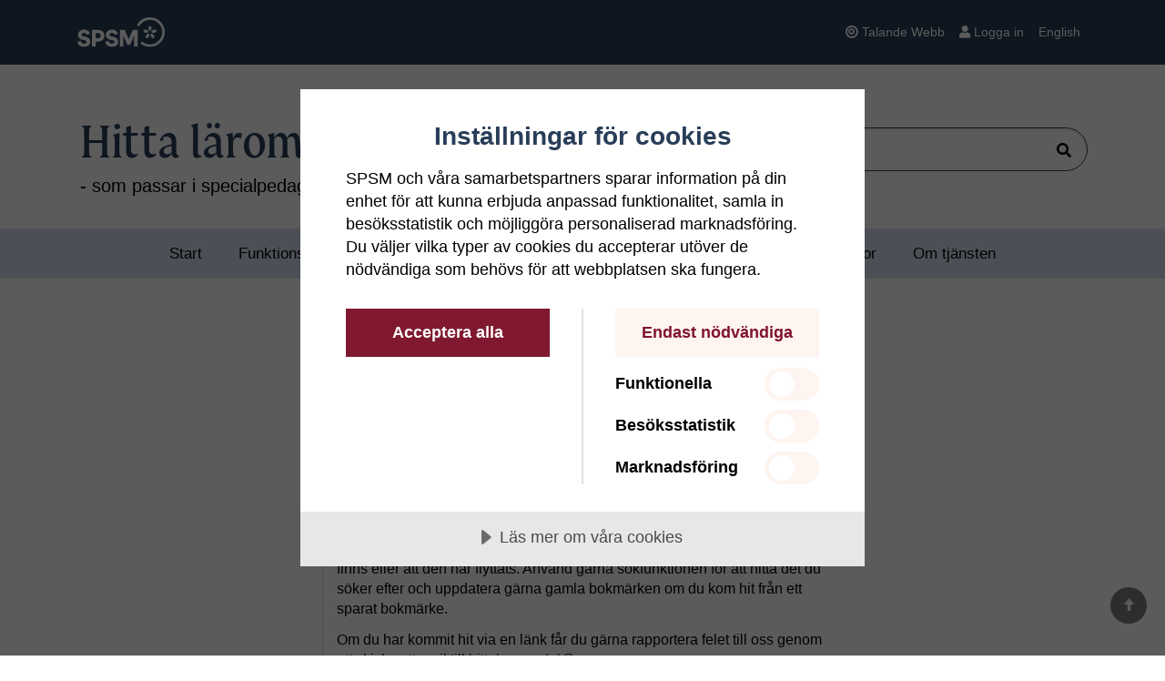

--- FILE ---
content_type: text/html; charset=utf-8
request_url: https://hittalaromedel.spsm.se/blueprint-vocational-kursbok-inkl-elev-cd
body_size: 88842
content:
<!DOCTYPE html>
<html lang="sv-se">
<head>
    <title>404 - sidan kunde inte hittas - Hitta l&#228;romedel</title>

    <style>
        .body {
            font-display: swap !important;
        }
    </style>

    <link href="/static/dist/main.00d84cb6.css" type="text/css" rel="stylesheet" />

    <link rel="apple-touch-icon" href="/static/assets/favicons/apple-touch-icon.png" />
    <link rel="icon" href="/static/assets/favicons/favicon.ico" sizes="any" />
    <link rel="icon" href="/static/assets/favicons/favicon.svg" type="image/svg+xml" />
    <link rel="icon" type="image/png" sizes="32x32" href="/static/assets/favicons/favicon-32x32.png" />
    <link rel="icon" type="image/png" sizes="16x16" href="/static/assets/favicons/favicon-16x16.png" />
    <link rel="manifest" href="/static/assets/favicons/site.webmanifest" />

    <script src="https://cdn.cookietractor.com/cookietractor.js" data-lang="sv-SE" data-id="d4af6506-fc5d-4f7d-af59-22c1534e840a"></script>

    

    <script src="/static/dist/sentry.bundle.js" type="text/javascript"></script>


    


<meta name="viewport" content="width=device-width, initial-scale=1.0">
<meta http-equiv="X-UA-Compatible" content="IE=edge" />
<meta charset="utf-8" />

<meta name="description" content="" />
<meta name="title" content="404 - sidan kunde inte hittas" />

<meta name="twitter:card" content="summary_large_image">
<meta name="twitter:site" content="Hitta l&#228;romedel">
<meta name="twitter:domain" content="hittalaromedel.spsm.se">
<meta name="twitter:title" content="404 - sidan kunde inte hittas - Hitta l&#228;romedel">
<meta name="twitter:description" content="">
<meta name="twitter:image" content="https://hittalaromedel.spsm.se/">

<meta property="og:title" content="404 - sidan kunde inte hittas - Hitta l&#228;romedel" />
<meta property="og:type" content="website" />
<meta property="og:url" content="hittalaromedel.spsm.se" />
<meta property="og:description" content="" />
<meta property="og:site_name" content="Hitta l&#228;romedel" />
<meta property="og:locale" content="sv_SE" />
<meta property="og:image" content="" />

    <meta name="robots" content="noindex">


    <link rel="canonical" href="https://hittalaromedel.spsm.se/404/" />


        <script>
            window.addEventListener('CookieConsent', function (event) {                
                if (event.detail.current.includes('statistical')) {
                    // Siteimprove
                    var script = document.createElement('script');
                    script.src = "https://siteimproveanalytics.com/js/siteanalyze_7866.js";
                    script.type = 'text/javascript';
                    script.async = true;
                    document.getElementsByTagName('head')[0].appendChild(script);
                    // End Siteimprove

                    // Matomo
                    var _paq = window._paq = window._paq || [];                    
                    _paq.push(['trackPageView']);
                    _paq.push(['enableLinkTracking']);
                    (function () {
                        var u = "//piwik.spsm.se/";
                        _paq.push(['setTrackerUrl', u + 'piwik.php']);
                        _paq.push(['setSiteId', '5']);
                        var d = document,
                        g = d.createElement('script'),
                        s = d.getElementsByTagName('script')[0];
                        g.async = true;
                        g.src = u + 'piwik.js';
                        s.parentNode.insertBefore(g, s);
                    })();
                    // End Matomo
                }
            });
        </script>

    

    

    <script src="/static/dist/polyfills.bundle.js" type="text/javascript"></script>

    

</head>
<body class="sub InfoPage">
    

    
    <div class="modal fade modal-fullscreen modal-menu hidden-print" tabindex="-1" role="dialog" aria-labelledby="modal-menu-label" aria-hidden="true">
        <div class="modal-dialog">
            <div class="modal-content">
                <div class="modal-header modal-menu--header">
                    <h1 id="modal-menu-label" class="h2 modal-title mt-0">Meny</h1>
                    <button type="button" class="close" data-dismiss="modal" aria-label="Stäng meny"><span aria-hidden="true">&times;</span></button>
                </div>
                <div id="modal-menu" class="modal-body">
                </div>
            </div>
        </div>
    </div>

    

    


    <header class="header--version-2 header--theme-blue">
        <a class="skip-main" href="#MainContent">Hoppa till innehåll</a>
        

        <div class="topbar-wrapper">
    <div class="topbar navbar navbar-default hidden-print topbar--stacked">
        <div class="container">
            <div class="navbar-header">
                <a class="navbar-brand navbar-brand--stacked" href="http://www.spsm.se/">
                    <img src="/static/img/SPSM.svg" alt="Specialpedagogiska skolmyndigheten" />
                </a>

                <button type="button" class="navbar-toggle navbar-toggle--stacked visible-js collapsed" data-toggle="modal" data-target=".modal-menu">
                    <span aria-hidden="true" class="glyphicon glyphicon-menu-hamburger navbar-toggle__icon--stacked"></span><span class="menu-hamburger__title">Meny</span>
                </button>

                
            </div>
            <div id="topbar" class="mobile-nav collapse navbar-collapse">
                <nav aria-label="Servicemeny">
                    <ul id="topbar-nav" class="topnav nav navbar-nav navbar-right">
                        <li>
                            <a id="bapluslogo" class="logo" title="Aktivera Talande Webb" onclick="toggleBar();" href="#">
                                <span class="fa fa-bullseye mr-1"></span>Talande Webb
                            </a>
                        </li>


                            <li>
                                <a href="/Logga-in/" class="EPi-Commerce-loginButton">
                                    <span class="fas fa-user mr-1"></span>Logga in
                                </a>
                            </li>

                            <li>
<a href="/t/english/" lang="en">English</a>                            </li>
                    </ul>
                </nav>
            </div>
        </div>
    </div>
</div>
        

        <div class="c-menu--pushdown js-menu-pushdown"></div>

            
            

        <div class="searchbar navbar navbar-default hidden-print">


            <div class="container">
                <div class="navbar-header">
                    <a class="navbar-brand" href="/">
                        <div class="brand-title">Hitta läromedel</div>
                        <span class="brand-slogan" >
                            - som passar i specialpedagogiska sammanhang
                        </span>
                    </a>
                </div>
                    <div class="search-easy-box navbar-form navbar-right">
                        <div id="searchBoxApp" class="form-group"></div>
                    </div>
            </div>
        </div>

        
<div id="navbar-container" class="navbar-container d-none d-md-block hidden-print">
    <nav class="mainnav navbar navbar-default" aria-label="Huvudnavigering">
        <div id="navbar-main" class="navbar-collapse clearfix">
            <ul id="navbar-nav" class="nav navbar-nav">
                <li class="headitem has-children"
                    >
                    <a href="/" aria-expanded="false" aria-hidden="false" aria-haspopup="false">Start</a>
                </li>
                        <li class="headitem has-children"
                            
                            aria-expanded="false" aria-hidden="false" aria-haspopup="true">
                            <a class="" href="/funktionsnedsattning-och-laromedel/">Funktionsneds&#228;ttning och l&#228;romedel</a>

                                <button data-page-id="16802"
                                        class="toggle-children btn btn-link nav-toggle pull-right d-md-none collapsed"
                                        type="button"
                                        data-toggle="collapse"
                                        data-target="#menu16802"
                                        aria-expanded="false"
                                        aria-controls="menu16802">
                                    <span class="glyphicon glyphicon-plus"></span>
                                    <span class="sr-only">Visa/dölj undersidor till Funktionsneds&#228;ttning och l&#228;romedel</span>
                                </button>
                                <ul id="menu16802" class="nav nav-stacked nav-tree collapse"
                                    aria-expanded="false"
                                    aria-haspopup="true">
                                        <li class=""
        >
        <a class="" href="/funktionsnedsattning-och-laromedel/adhd/">Adhd och l&#228;romedel</a>

    </li>
    <li class=""
        >
        <a class="" href="/funktionsnedsattning-och-laromedel/autism/">Autism och l&#228;romedel</a>

    </li>
    <li class=""
        >
        <a class="" href="/funktionsnedsattning-och-laromedel/horselnedsattning/">D&#246;v eller nedsatt h&#246;rsel och l&#228;romedel</a>

    </li>
    <li class=""
        >
        <a class="" href="/funktionsnedsattning-och-laromedel/las-och-skrivsvarigheter-dyslexi/">L&#228;s- och skrivsv&#229;righeter/dyslexi och l&#228;romedel</a>

    </li>
    <li class=""
        >
        <a class="" href="/funktionsnedsattning-och-laromedel/matematiksvarigheter/">Matematiksv&#229;righeter och l&#228;romedel</a>

    </li>
    <li class=""
        >
        <a class="" href="/funktionsnedsattning-och-laromedel/rorelsenedsattning/">R&#246;relseneds&#228;ttning och l&#228;romedel</a>

    </li>
    <li class=""
        >
        <a class="" href="/funktionsnedsattning-och-laromedel/sprakstorning/">Spr&#229;kst&#246;rning och l&#228;romedel</a>

    </li>
    <li class=""
        >
        <a class="" href="/funktionsnedsattning-och-laromedel/synnedsattning/">Synneds&#228;ttning eller blindhet och l&#228;romedel</a>

    </li>
    <li class=""
        >
        <a class="" href="/funktionsnedsattning-och-laromedel/syn-och-horselnedsattning/">Syn- och h&#246;rselneds&#228;ttning eller d&#246;vblindhet och l&#228;romedel</a>

    </li>
    <li class=""
        >
        <a class="" href="/funktionsnedsattning-och-laromedel/intellektuell-funktionsnedsattning/">Intellektuell funktionsneds&#228;ttning och l&#228;romedel</a>

    </li>

                                </ul>
                        </li>
                        <li class="headitem has-children"
                            
                            aria-expanded="false" aria-hidden="false" aria-haspopup="true">
                            <a class="" href="/vad-gor-laromedel-tillgangliga/">Vad g&#246;r l&#228;romedel tillg&#228;ngliga?</a>

                                <button data-page-id="366"
                                        class="toggle-children btn btn-link nav-toggle pull-right d-md-none collapsed"
                                        type="button"
                                        data-toggle="collapse"
                                        data-target="#menu366"
                                        aria-expanded="false"
                                        aria-controls="menu366">
                                    <span class="glyphicon glyphicon-plus"></span>
                                    <span class="sr-only">Visa/dölj undersidor till Vad g&#246;r l&#228;romedel tillg&#228;ngliga?</span>
                                </button>
                                <ul id="menu366" class="nav nav-stacked nav-tree collapse"
                                    aria-expanded="false"
                                    aria-haspopup="true">
                                        <li class=""
        >
        <a class="" href="/vad-gor-laromedel-tillgangliga/akk/">Alternativ och kompletterande kommunikation (AKK)</a>

    </li>
    <li class=""
        >
        <a class="" href="/vad-gor-laromedel-tillgangliga/alternativ-bildpresentation/">Alternativ bildpresentation</a>

    </li>
    <li class=""
        >
        <a class="" href="/vad-gor-laromedel-tillgangliga/alternativa-styrsatt/">Alternativa styrs&#228;tt</a>

    </li>
    <li class=""
        >
        <a class="" href="/vad-gor-laromedel-tillgangliga/individuella-installningar/">Individuella inst&#228;llningar</a>

    </li>
    <li class=""
        >
        <a class="" href="/vad-gor-laromedel-tillgangliga/inspelad-text/">Inspelad text</a>

    </li>
    <li class=""
        >
        <a class="" href="/vad-gor-laromedel-tillgangliga/langsam-progression/">L&#229;ngsam progression</a>

    </li>
    <li class="has-children"
        >
        <a class="" href="/vad-gor-laromedel-tillgangliga/lattlast/">L&#228;ttl&#228;st</a>
            <button data-page-id="mobil4591" class="toggle-children btn btn-link nav-toggle pull-right collapsed visible-js"
                    type="button"
                    data-toggle="collapse"
                    data-target="#mobil4591"
                    aria-expanded="false"
                    aria-hidden="false"
                    aria-haspopup="true"
                    aria-controls="mobil4591">
                <span class="glyphicon glyphicon-plus"></span>
                <span class="sr-only">Visa/dölj undersidor till L&#228;ttl&#228;st</span>
            </button>

            <ul class="collapse " id="mobil4591"
                aria-expanded="false"
                aria-haspopup="true">
                    <li class=""
        >
        <a class="" href="/vad-gor-laromedel-tillgangliga/lattlast/vad-gor-en-text-lattlast/">Vad g&#246;r en text l&#228;ttl&#228;st?</a>

    </li>

            </ul>
    </li>
    <li class=""
        >
        <a class="" href="/vad-gor-laromedel-tillgangliga/sensorisk/">Sensorisk</a>

    </li>
    <li class=""
        >
        <a class="" href="/vad-gor-laromedel-tillgangliga/teckensprak/">Teckenspr&#229;k</a>

    </li>
    <li class=""
        >
        <a class="" href="/vad-gor-laromedel-tillgangliga/textad-film/">Textad film</a>

    </li>
    <li class=""
        >
        <a class="" href="/vad-gor-laromedel-tillgangliga/tryckt-punktskrift/">Tryckt punktskrift</a>

    </li>
    <li class=""
        >
        <a class="" href="/vad-gor-laromedel-tillgangliga/tydlig-layout/">Tydlig layout</a>

    </li>
    <li class=""
        >
        <a class="" href="/vad-gor-laromedel-tillgangliga/atkomlig-text/">&#197;tkomlig text</a>

    </li>
    <li class=""
        >
        <a class="" href="/vad-gor-laromedel-tillgangliga/tillgangliggjorda-versioner/">Tillg&#228;ngliggjorda versioner</a>

    </li>

                                </ul>
                        </li>
                        <li class="headitem has-children"
                            
                            aria-expanded="false" aria-hidden="false" aria-haspopup="true">
                            <a class="" href="/inspiration/">Inspirationssidor</a>

                                <button data-page-id="8312"
                                        class="toggle-children btn btn-link nav-toggle pull-right d-md-none collapsed"
                                        type="button"
                                        data-toggle="collapse"
                                        data-target="#menu8312"
                                        aria-expanded="false"
                                        aria-controls="menu8312">
                                    <span class="glyphicon glyphicon-plus"></span>
                                    <span class="sr-only">Visa/dölj undersidor till Inspirationssidor</span>
                                </button>
                                <ul id="menu8312" class="nav nav-stacked nav-tree collapse"
                                    aria-expanded="false"
                                    aria-haspopup="true">
                                        <li class="has-children"
        >
        <a class="" href="/inspiration/alternativ-och-kompletterande-kommunikation-akk/">Alternativ och kompletterande kommunikation (AKK)</a>
            <button data-page-id="mobil19106" class="toggle-children btn btn-link nav-toggle pull-right collapsed visible-js"
                    type="button"
                    data-toggle="collapse"
                    data-target="#mobil19106"
                    aria-expanded="false"
                    aria-hidden="false"
                    aria-haspopup="true"
                    aria-controls="mobil19106">
                <span class="glyphicon glyphicon-plus"></span>
                <span class="sr-only">Visa/dölj undersidor till Alternativ och kompletterande kommunikation (AKK)</span>
            </button>

            <ul class="collapse " id="mobil19106"
                aria-expanded="false"
                aria-haspopup="true">
                    <li class=""
        >
        <a class="" href="/inspiration/alternativ-och-kompletterande-kommunikation-akk/bild--och-symbolbaser/">Bild- och symbolbaser</a>

    </li>
    <li class=""
        >
        <a class="" href="/inspiration/alternativ-och-kompletterande-kommunikation-akk/bliss/">Bliss</a>

    </li>
    <li class=""
        >
        <a class="" href="/inspiration/alternativ-och-kompletterande-kommunikation-akk/tecken-som-alternativ-och-kompletterande-kommunikation-takk/">Tecken som alternativ och kompletterande kommunikation (TAKK) </a>

    </li>

            </ul>
    </li>
    <li class="has-children"
        >
        <a class="" href="/inspiration/assisterande-teknik/">Assisterande teknik</a>
            <button data-page-id="mobil18708" class="toggle-children btn btn-link nav-toggle pull-right collapsed visible-js"
                    type="button"
                    data-toggle="collapse"
                    data-target="#mobil18708"
                    aria-expanded="false"
                    aria-hidden="false"
                    aria-haspopup="true"
                    aria-controls="mobil18708">
                <span class="glyphicon glyphicon-plus"></span>
                <span class="sr-only">Visa/dölj undersidor till Assisterande teknik</span>
            </button>

            <ul class="collapse " id="mobil18708"
                aria-expanded="false"
                aria-haspopup="true">
                    <li class=""
        >
        <a class="" href="/inspiration/assisterande-teknik/las--och-skrivverktyg/">L&#228;s- och skrivverktyg</a>

    </li>
    <li class=""
        >
        <a class="" href="/inspiration/assisterande-teknik/matematik/">Matematik</a>

    </li>
    <li class=""
        >
        <a class="" href="/inspiration/assisterande-teknik/sprak/">Spr&#229;k</a>

    </li>

            </ul>
    </li>
    <li class="has-children"
        >
        <a class="" href="/inspiration/att-lasa-och-skriva-f-3/">Att l&#228;sa och skriva F-3</a>
            <button data-page-id="mobil16700" class="toggle-children btn btn-link nav-toggle pull-right collapsed visible-js"
                    type="button"
                    data-toggle="collapse"
                    data-target="#mobil16700"
                    aria-expanded="false"
                    aria-hidden="false"
                    aria-haspopup="true"
                    aria-controls="mobil16700">
                <span class="glyphicon glyphicon-plus"></span>
                <span class="sr-only">Visa/dölj undersidor till Att l&#228;sa och skriva F-3</span>
            </button>

            <ul class="collapse " id="mobil16700"
                aria-expanded="false"
                aria-haspopup="true">
                    <li class=""
        >
        <a class="" href="/inspiration/att-lasa-och-skriva-f-3/inspiration---fonologisk-medvetenhet/">Fonologisk medvetenhet</a>

    </li>
    <li class=""
        >
        <a class="" href="/inspiration/att-lasa-och-skriva-f-3/inspiration---alfabetisk-avkodning/">Alfabetisk avkodning</a>

    </li>
    <li class=""
        >
        <a class="" href="/inspiration/att-lasa-och-skriva-f-3/inspiration---automatiserad-avkodning-och-lasflyt/">Automatiserad avkodning och l&#228;sflyt</a>

    </li>
    <li class=""
        >
        <a class="" href="/inspiration/att-lasa-och-skriva-f-3/inspiration---las-och-skrivstrategier/">L&#228;s- och skrivstrategier</a>

    </li>
    <li class=""
        >
        <a class="" href="/inspiration/att-lasa-och-skriva-f-3/inspiration-kartlaggning/">Kartl&#228;ggning</a>

    </li>
    <li class=""
        >
        <a class="" href="/inspiration/att-lasa-och-skriva-f-3/inspiration----digitala-resurser/">Digitala resurser</a>

    </li>
    <li class=""
        >
        <a class="" href="/inspiration/att-lasa-och-skriva-f-3/bedomningsstod-fran-skolverket-och-specialpedagogiska-skolmyndigheten/">Bed&#246;mningsst&#246;d fr&#229;n Skolverket och Specialpedagogiska skolmyndigheten</a>

    </li>

            </ul>
    </li>
    <li class=""
        >
        <a class="" href="/inspiration/bild/">Bild</a>

    </li>
    <li class=""
        >
        <a class="" href="/inspiration/biologi/">Biologi</a>

    </li>
    <li class="has-children"
        >
        <a class="" href="/inspiration/engelska/">Engelska</a>
            <button data-page-id="mobil18977" class="toggle-children btn btn-link nav-toggle pull-right collapsed visible-js"
                    type="button"
                    data-toggle="collapse"
                    data-target="#mobil18977"
                    aria-expanded="false"
                    aria-hidden="false"
                    aria-haspopup="true"
                    aria-controls="mobil18977">
                <span class="glyphicon glyphicon-plus"></span>
                <span class="sr-only">Visa/dölj undersidor till Engelska</span>
            </button>

            <ul class="collapse " id="mobil18977"
                aria-expanded="false"
                aria-haspopup="true">
                    <li class=""
        >
        <a class="" href="/inspiration/engelska/grammatik/">Engelsk grammatik </a>

    </li>
    <li class=""
        >
        <a class="" href="/inspiration/engelska/engelsk-horforstaelse/">Engelsk h&#246;rf&#246;rst&#229;else </a>

    </li>
    <li class=""
        >
        <a class="" href="/inspiration/engelska/engelska-larverktyg-for-specifika-malgrupper/">Engelska l&#228;rverktyg f&#246;r specifika m&#229;lgrupper</a>

    </li>
    <li class=""
        >
        <a class="" href="/inspiration/engelska/kommunikation/">Engelsk muntlig kommunikation </a>

    </li>
    <li class=""
        >
        <a class="" href="/inspiration/engelska/engelska-skrivovningar/">Engelska skriv&#246;vningar</a>

    </li>
    <li class=""
        >
        <a class="" href="/inspiration/engelska/lasforstaelse/">L&#228;sf&#246;rst&#229;else i engelska</a>

    </li>
    <li class=""
        >
        <a class="" href="/inspiration/engelska/ord-och-fraser/">Ord och fraser p&#229; engelska</a>

    </li>

            </ul>
    </li>
    <li class=""
        >
        <a class="" href="/inspiration/fysik-och-kemi/">Fysik och kemi</a>

    </li>
    <li class=""
        >
        <a class="" href="/inspiration/inspiration--hem-och-konsumentkunskap-i-anpassade-gymnasieskolan/">Hem- och konsumentkunskap</a>

    </li>
    <li class=""
        >
        <a class="" href="/inspiration/idrott-och-halsa/">Idrott och h&#228;lsa</a>

    </li>
    <li class=""
        >
        <a class="" href="/inspiration/historia2/">Historia</a>

    </li>
    <li class=""
        >
        <a class="" href="/inspiration/hallbarhet/">H&#229;llbarhet</a>

    </li>
    <li class=""
        >
        <a class="" href="/inspiration/kallkritik/">K&#228;llkritik och k&#228;lltillit</a>

    </li>
    <li class="has-children"
        >
        <a class="" href="/inspiration/litteratur/">Litteratur</a>
            <button data-page-id="mobil10439" class="toggle-children btn btn-link nav-toggle pull-right collapsed visible-js"
                    type="button"
                    data-toggle="collapse"
                    data-target="#mobil10439"
                    aria-expanded="false"
                    aria-hidden="false"
                    aria-haspopup="true"
                    aria-controls="mobil10439">
                <span class="glyphicon glyphicon-plus"></span>
                <span class="sr-only">Visa/dölj undersidor till Litteratur</span>
            </button>

            <ul class="collapse " id="mobil10439"
                aria-expanded="false"
                aria-haspopup="true">
                    <li class=""
        >
        <a class="" href="/inspiration/litteratur/barnochungdomarsberattelser/">Barns och ungdomars ber&#228;ttelser</a>

    </li>
    <li class=""
        >
        <a class="" href="/inspiration/litteratur/bocker-i-olika-format/">Litteratur i olika format</a>

    </li>
    <li class=""
        >
        <a class="" href="/inspiration/litteratur/vuxnas-berattelser/">Vuxnas ber&#228;ttelser</a>

    </li>

            </ul>
    </li>
    <li class=""
        >
        <a class="" href="/inspiration/lasframjande/">L&#228;sfr&#228;mjande</a>

    </li>
    <li class="has-children"
        >
        <a class="" href="/inspiration/lastraningsmaterial/">L&#228;str&#228;ningsmaterial &#229;rskurs 4 - vuxenutbildning</a>
            <button data-page-id="mobil18755" class="toggle-children btn btn-link nav-toggle pull-right collapsed visible-js"
                    type="button"
                    data-toggle="collapse"
                    data-target="#mobil18755"
                    aria-expanded="false"
                    aria-hidden="false"
                    aria-haspopup="true"
                    aria-controls="mobil18755">
                <span class="glyphicon glyphicon-plus"></span>
                <span class="sr-only">Visa/dölj undersidor till L&#228;str&#228;ningsmaterial &#229;rskurs 4 - vuxenutbildning</span>
            </button>

            <ul class="collapse " id="mobil18755"
                aria-expanded="false"
                aria-haspopup="true">
                    <li class=""
        >
        <a class="" href="/inspiration/lastraningsmaterial/lastraning-gymnasie---vuxenutbildning/">L&#228;str&#228;ning gymnasiet - vuxenutbildningen</a>

    </li>
    <li class=""
        >
        <a class="" href="/inspiration/lastraningsmaterial/lastraning-arskurs-4-9/">L&#228;str&#228;ning &#229;rskurs 4-9</a>

    </li>
    <li class=""
        >
        <a class="" href="/inspiration/lastraningsmaterial/spel-for-lastraning/">Spel f&#246;r l&#228;str&#228;ning </a>

    </li>

            </ul>
    </li>
    <li class="has-children"
        >
        <a class="" href="/inspiration/punktskrift-och-taktilt-material/">Punktskrift och taktilt material</a>
            <button data-page-id="mobil18952" class="toggle-children btn btn-link nav-toggle pull-right collapsed visible-js"
                    type="button"
                    data-toggle="collapse"
                    data-target="#mobil18952"
                    aria-expanded="false"
                    aria-hidden="false"
                    aria-haspopup="true"
                    aria-controls="mobil18952">
                <span class="glyphicon glyphicon-plus"></span>
                <span class="sr-only">Visa/dölj undersidor till Punktskrift och taktilt material</span>
            </button>

            <ul class="collapse " id="mobil18952"
                aria-expanded="false"
                aria-haspopup="true">
                    <li class=""
        >
        <a class="" href="/inspiration/punktskrift-och-taktilt-material/fran-pekbok-till-forberedande-punkt/">Fr&#229;n pekbok till f&#246;rberedande punkt</a>

    </li>
    <li class=""
        >
        <a class="" href="/inspiration/punktskrift-och-taktilt-material/matematik-for-elever-som-laser-punktskrift/">Matematik f&#246;r elever som l&#228;ser punktskrift</a>

    </li>
    <li class=""
        >
        <a class="" href="/inspiration/punktskrift-och-taktilt-material/svenska-med-punktskrift/">Svenska med punktskrift</a>

    </li>
    <li class=""
        >
        <a class="" href="/inspiration/punktskrift-och-taktilt-material/taktila-bilder/">Taktila bilder</a>

    </li>

            </ul>
    </li>
    <li class=""
        >
        <a class="" href="/inspiration/samhallskunskap/">Samh&#228;llskunskap</a>

    </li>
    <li class=""
        >
        <a class="" href="/inspiration/slojd/">Sl&#246;jd</a>

    </li>
    <li class="has-children"
        >
        <a class="" href="/inspiration/tydliggorande-pedagogik/">Tydligg&#246;rande pedagogik</a>
            <button data-page-id="mobil18869" class="toggle-children btn btn-link nav-toggle pull-right collapsed visible-js"
                    type="button"
                    data-toggle="collapse"
                    data-target="#mobil18869"
                    aria-expanded="false"
                    aria-hidden="false"
                    aria-haspopup="true"
                    aria-controls="mobil18869">
                <span class="glyphicon glyphicon-plus"></span>
                <span class="sr-only">Visa/dölj undersidor till Tydligg&#246;rande pedagogik</span>
            </button>

            <ul class="collapse " id="mobil18869"
                aria-expanded="false"
                aria-haspopup="true">
                    <li class=""
        >
        <a class="" href="/inspiration/tydliggorande-pedagogik/struktur-strategi-och-innehall/">Struktur, strategi och inneh&#229;ll</a>

    </li>
    <li class=""
        >
        <a class="" href="/inspiration/tydliggorande-pedagogik/visuellt-stod-vid-samtal/">Visuellt st&#246;d vid samtal</a>

    </li>

            </ul>
    </li>
    <li class="has-children"
        >
        <a class="" href="/inspiration/teckensprak/">Teckenspr&#229;k</a>
            <button data-page-id="mobil18932" class="toggle-children btn btn-link nav-toggle pull-right collapsed visible-js"
                    type="button"
                    data-toggle="collapse"
                    data-target="#mobil18932"
                    aria-expanded="false"
                    aria-hidden="false"
                    aria-haspopup="true"
                    aria-controls="mobil18932">
                <span class="glyphicon glyphicon-plus"></span>
                <span class="sr-only">Visa/dölj undersidor till Teckenspr&#229;k</span>
            </button>

            <ul class="collapse " id="mobil18932"
                aria-expanded="false"
                aria-haspopup="true">
                    <li class=""
        >
        <a class="" href="/inspiration/teckensprak/svenskt-teckensprak/">Svenskt teckenspr&#229;k</a>

    </li>
    <li class=""
        >
        <a class="" href="/inspiration/teckensprak/larverktyg-pa-teckensprak/">L&#228;rverktyg p&#229; teckenspr&#229;k</a>

    </li>

            </ul>
    </li>
    <li class="has-children"
        >
        <a class="" href="/inspiration/fritidshem/">Fritidshem</a>
            <button data-page-id="mobil12268" class="toggle-children btn btn-link nav-toggle pull-right collapsed visible-js"
                    type="button"
                    data-toggle="collapse"
                    data-target="#mobil12268"
                    aria-expanded="false"
                    aria-hidden="false"
                    aria-haspopup="true"
                    aria-controls="mobil12268">
                <span class="glyphicon glyphicon-plus"></span>
                <span class="sr-only">Visa/dölj undersidor till Fritidshem</span>
            </button>

            <ul class="collapse " id="mobil12268"
                aria-expanded="false"
                aria-haspopup="true">
                    <li class=""
        >
        <a class="" href="/inspiration/fritidshem/inspiration-for-fritidshemmet-lekar-fysiska-aktiviteter/">Lekar, fysiska aktiviteter och utevistelse</a>

    </li>
    <li class=""
        >
        <a class="" href="/inspiration/fritidshem/natur-och-samhalle/">Natur och samh&#228;lle </a>

    </li>
    <li class=""
        >
        <a class="" href="/inspiration/fritidshem/skapande-och-estetiska-uttrycksformer/">Skapande och estetiska uttrycksformer</a>

    </li>
    <li class=""
        >
        <a class="" href="/inspiration/fritidshem/sprak-och-kommunikation/">Spr&#229;k och kommunikation</a>

    </li>

            </ul>
    </li>
    <li class="has-children"
        >
        <a class="" href="/inspiration/forskolan/">F&#246;rskolan</a>
            <button data-page-id="mobil5251" class="toggle-children btn btn-link nav-toggle pull-right collapsed visible-js"
                    type="button"
                    data-toggle="collapse"
                    data-target="#mobil5251"
                    aria-expanded="false"
                    aria-hidden="false"
                    aria-haspopup="true"
                    aria-controls="mobil5251">
                <span class="glyphicon glyphicon-plus"></span>
                <span class="sr-only">Visa/dölj undersidor till F&#246;rskolan</span>
            </button>

            <ul class="collapse " id="mobil5251"
                aria-expanded="false"
                aria-haspopup="true">
                    <li class=""
        >
        <a class="" href="/inspiration/forskolan/bild/">Bild </a>

    </li>
    <li class=""
        >
        <a class="" href="/inspiration/forskolan/demokrati/">Demokrati, v&#228;rdegrund och socialt samspel</a>

    </li>
    <li class=""
        >
        <a class="" href="/inspiration/forskolan/hoglasning-och-berattande/">H&#246;gl&#228;sning och ber&#228;ttande</a>

    </li>
    <li class=""
        >
        <a class="" href="/inspiration/forskolan/teknik-bygga-och-konstruera-i-forskolan/">Teknik, bygga och konstruera</a>

    </li>
    <li class=""
        >
        <a class="" href="/inspiration/forskolan/lek-och-samspel/">Lek och samspel</a>

    </li>
    <li class=""
        >
        <a class="" href="/inspiration/forskolan/matematik/">Matematik</a>

    </li>
    <li class=""
        >
        <a class="" href="/inspiration/forskolan/miljo-natur-och-samhalle/">Milj&#246;, natur och samh&#228;lle</a>

    </li>
    <li class=""
        >
        <a class="" href="/inspiration/forskolan/motorik-och-rorelse-i-forskolan/">Motorik och r&#246;relse</a>

    </li>
    <li class=""
        >
        <a class="" href="/inspiration/forskolan/spraklig-medvetenhet/">Spr&#229;klig medvetenhet</a>

    </li>
    <li class=""
        >
        <a class="" href="/inspiration/forskolan/sprakstimulerande-material/">Spr&#229;kstimulerande material </a>

    </li>
    <li class=""
        >
        <a class="" href="/inspiration/forskolan/sang-musik-och-rytmik-i-forskolan/">S&#229;ng, musik och rytmik</a>

    </li>
    <li class=""
        >
        <a class="" href="/inspiration/forskolan/tecken-som-stod-i-forskolan/">Tecken som st&#246;d i f&#246;rskolan</a>

    </li>

            </ul>
    </li>
    <li class="has-children"
        >
        <a class="" href="/inspiration/anpassade-grundskolan-amnesomraden/">Anpassade grundskolan &#228;mnesomr&#229;den</a>
            <button data-page-id="mobil5247" class="toggle-children btn btn-link nav-toggle pull-right collapsed visible-js"
                    type="button"
                    data-toggle="collapse"
                    data-target="#mobil5247"
                    aria-expanded="false"
                    aria-hidden="false"
                    aria-haspopup="true"
                    aria-controls="mobil5247">
                <span class="glyphicon glyphicon-plus"></span>
                <span class="sr-only">Visa/dölj undersidor till Anpassade grundskolan &#228;mnesomr&#229;den</span>
            </button>

            <ul class="collapse " id="mobil5247"
                aria-expanded="false"
                aria-haspopup="true">
                    <li class=""
        >
        <a class="" href="/inspiration/anpassade-grundskolan-amnesomraden/estetisk-verksamhet/">Estetisk verksamhet</a>

    </li>
    <li class=""
        >
        <a class="" href="/inspiration/anpassade-grundskolan-amnesomraden/alternativ-och-kompletterande-kommunikation-akk/">Alternativ och kompletterande kommunikation (AKK) </a>

    </li>
    <li class=""
        >
        <a class="" href="/inspiration/anpassade-grundskolan-amnesomraden/kommunikation/">Kommunikation</a>

    </li>
    <li class=""
        >
        <a class="" href="/inspiration/anpassade-grundskolan-amnesomraden/motorik/">Motorik</a>

    </li>
    <li class=""
        >
        <a class="" href="/inspiration/anpassade-grundskolan-amnesomraden/vardagsaktiviteter/">Vardagsaktiviteter</a>

    </li>
    <li class=""
        >
        <a class="" href="/inspiration/anpassade-grundskolan-amnesomraden/verklighetsuppfattning/">Verklighetsuppfattning</a>

    </li>

            </ul>
    </li>
    <li class="has-children"
        >
        <a class="" href="/inspiration/sok-vidare/">S&#246;k vidare</a>
            <button data-page-id="mobil19149" class="toggle-children btn btn-link nav-toggle pull-right collapsed visible-js"
                    type="button"
                    data-toggle="collapse"
                    data-target="#mobil19149"
                    aria-expanded="false"
                    aria-hidden="false"
                    aria-haspopup="true"
                    aria-controls="mobil19149">
                <span class="glyphicon glyphicon-plus"></span>
                <span class="sr-only">Visa/dölj undersidor till S&#246;k vidare</span>
            </button>

            <ul class="collapse " id="mobil19149"
                aria-expanded="false"
                aria-haspopup="true">
                    <li class=""
        >
        <a class="" href="/inspiration/sok-vidare/appar/">Appar</a>

    </li>

            </ul>
    </li>

                                </ul>
                        </li>
                        <li class="headitem has-children"
                            
                            aria-expanded="false" aria-hidden="false" aria-haspopup="true">
                            <a class="" href="/om-tjansten/">Om tj&#228;nsten</a>

                                <button data-page-id="293"
                                        class="toggle-children btn btn-link nav-toggle pull-right d-md-none collapsed"
                                        type="button"
                                        data-toggle="collapse"
                                        data-target="#menu293"
                                        aria-expanded="false"
                                        aria-controls="menu293">
                                    <span class="glyphicon glyphicon-plus"></span>
                                    <span class="sr-only">Visa/dölj undersidor till Om tj&#228;nsten</span>
                                </button>
                                <ul id="menu293" class="nav nav-stacked nav-tree collapse"
                                    aria-expanded="false"
                                    aria-haspopup="true">
                                        <li class=""
        >
        <a class="" href="/om-tjansten/kontakta-oss/">Kontakta oss</a>

    </li>
    <li class=""
        >
        <a class="" href="/om-tjansten/vad-kravs-for-att-ett-laromedel-ska-finnas-i-hitta-laromedel/">Vad kr&#228;vs f&#246;r att ett l&#228;romedel ska finnas i Hitta l&#228;romedel?</a>

    </li>
    <li class=""
        >
        <a class="" href="/Logga-in/">Skapa konto</a>

    </li>
    <li class=""
        >
        <a class="" href="/om-tjansten/specialpedagogiskt-stod-kring-laromedel/">Specialpedagogiskt st&#246;d kring l&#228;romedel</a>

    </li>
    <li class=""
        >
        <a class="" href="/om-tjansten/tillganglighetsredogorelse/">Tillg&#228;nglighetsredog&#246;relse</a>

    </li>
    <li class="has-children"
        >
        <a class="" href="/om-tjansten/sokhjalp/">S&#246;k i tj&#228;nsten</a>
            <button data-page-id="mobil216" class="toggle-children btn btn-link nav-toggle pull-right collapsed visible-js"
                    type="button"
                    data-toggle="collapse"
                    data-target="#mobil216"
                    aria-expanded="false"
                    aria-hidden="false"
                    aria-haspopup="true"
                    aria-controls="mobil216">
                <span class="glyphicon glyphicon-plus"></span>
                <span class="sr-only">Visa/dölj undersidor till S&#246;k i tj&#228;nsten</span>
            </button>

            <ul class="collapse " id="mobil216"
                aria-expanded="false"
                aria-haspopup="true">
                    <li class=""
        >
        <a class="" href="/om-tjansten/sokhjalp/forklaring-av-sokalternativ/">Beskrivning av s&#246;kkategorierna</a>

    </li>

            </ul>
    </li>

                                </ul>
                        </li>

            </ul>
        </div>
    </nav>
</div>

        <noscript style="text-align: center;">
            <div style="font-style: italic; color: red; font-size: larger; margin-top: 30px;">
                OBS! Din webbläsares JavaScript-funktion är inaktiverad
            </div>
        </noscript>


    </header>


    <div class="containerx">
        <div id="MainContent" tabindex="-1"></div>
        

    <div class="container">
        <div class="row">
            <div id="sidebar" class="col-sm-4 col-md-3 d-none d-md-block hidden-print" aria-label="Sekundär navigering">
    <ul id="nav-tree" class="nav nav-stacked nav-tree"
        aria-expanded="true"
        aria-hidden="false"
        aria-haspopup="true">
    </ul>
</div>




            <div id="main" class="col-sm-8 col-md-9" role="main">
                
<nav class="breadcrumbs--wrapper" aria-label="Breadcrumbs">
    <ol class="breadcrumb breadcrumb--red d-none d-md-flex d-print-none">
                <li class=""
                    >
                    <a href="/">
                        Start
                    </a>
                </li>
                <li class="active"
                    aria-selected=true>
                    <a href="/404/">
                        404 - sidan kunde inte hittas
                    </a>
                </li>
    </ol>
</nav>


                <div class="row">
                    <section class="main-part info-page col-sm-12  col-lg-8">

                            <h1 >404 - sidan kunde inte hittas</h1>



<p>Vi kan tyv&auml;rr inte hitta den sida du letade efter. Det kan bero p&aring; att sidan inte finns eller att den har flyttats. Anv&auml;nd g&auml;rna s&ouml;kfunktionen f&ouml;r att hitta det du s&ouml;ker efter och uppdatera g&auml;rna gamla bokm&auml;rken om du kom hit fr&aring;n ett sparat bokm&auml;rke.&nbsp;</p>
<p>Om du har kommit hit via en l&auml;nk f&aring;r du g&auml;rna rapportera felet till oss genom att skicka ett mejl till&nbsp;<a href="mailto:hittalaromedel@spsm.se?subject=Kontakta%20oss">hittalaromedel@spsm.se</a>.&nbsp;</p>
<p><a title="Startsida" href="/">Till startsidan.</a></p>
                        <div class="mt-3">Senast ändrad: 2025-05-20</div>
                    </section>
                </div>
            </div>
        </div>
    </div>

    </div>

    

    <footer class="footer hidden-print">
        

<div class="container extended-footer">
	<div class="row">
		<div class="col-md-3 col-sm-6">
			<div class="card card-dark">
				<div class="card-heading">
					<h2 class="card-title" >
						Om Hitta l&#228;romedel
					</h2>
					<button class="btn btn-link btn-toggle pull-right visible-js d-md-none" 
							type="button" 
							data-toggle="collapse" 
							data-target="#pagelist1" 
							aria-expanded="false" 
							aria-haspopup="true"
							aria-controls="pagelist1">
						<span class="glyphicon glyphicon-plus"></span>
						<span class="sr-only">
							Visa sidor om Om Hitta l&#228;romedel
						</span>
					</button>
				</div>

					<ul class="list-group collapse collapse-js" id="pagelist1" aria-expanded="false" aria-haspopup="true">
			<li class="list-group-item">
				<a href="/om-tjansten/tillganglighetsredogorelse/"
				   >Tillg&#228;nglighetsredog&#246;relse</a>
			</li>
			<li class="list-group-item">
				<a href="/f/personuppgifter/"
				   >Hantering av personuppgifter</a>
			</li>
			<li class="list-group-item">
				<a href="/om-tjansten/sokhjalp/"
				   >S&#246;khj&#228;lp</a>
			</li>
			<li class="list-group-item">
				<a href="https://www.spsm.se/om-oss/om-webbplatsen/kakor-cookies/"
				    target=_blank>Kakor</a>
			</li>
	</ul>

			</div>
		</div>

		<div class="col-md-3 col-sm-6">
			<div class="card card-dark">
				<div class="card-heading">
					<h2 class="card-title" >
						Om SPSM:s webbplatser
					</h2>
					<button class="btn btn-link btn-toggle pull-right visible-js d-md-none"
							type="button"
							data-toggle="collapse"
							data-target="#pagelist2"
							aria-expanded="false"
							aria-haspopup="true"
							aria-controls="pagelist2">
						<span class="glyphicon glyphicon-plus"></span>
						<span class="sr-only">
							Visa sidor om Om SPSM:s webbplatser
						</span>
					</button>
				</div>

					<ul class="list-group collapse collapse-js" id="pagelist2" aria-expanded="false" aria-haspopup="true">
			<li class="list-group-item">
				<a href="https://www.spsm.se/"
				    target=_blank>Specialpedagogiska skolmyndighetens webbplats.</a>
			</li>
			<li class="list-group-item">
				<a href="http://www.spsm.se/webbutiken" title="Webbutiken"
				    target=_blank>Webbutiken</a>
			</li>
			<li class="list-group-item">
				<a href="http://www4.spsm.se/fortbildning/"
				    target=_blank>Fortbildning</a>
			</li>
	</ul>

			</div>
		</div>

		<div class="col-md-3 col-sm-6">
			<div class="card card-dark">
				<div class="card-heading">
					<h2 class="card-title" >
						Om SPSM
					</h2>
					<button class="btn btn-link btn-toggle pull-right visible-js d-md-none"
							type="button"
							data-toggle="collapse"
							data-target="#pagelist3"
							aria-expanded="false"
							aria-haspopup="true"
							aria-controls="pagelist3">
						<span class="glyphicon glyphicon-plus"></span>
						<span class="sr-only">
							Visa sidor om Om SPSM
						</span>
					</button>
				</div>

					<ul class="list-group collapse collapse-js" id="pagelist3" aria-expanded="false" aria-haspopup="true">
			<li class="list-group-item">
				<a href="https://www.spsm.se/om-oss/organisation/"
				    target=_blank>Organisation</a>
			</li>
			<li class="list-group-item">
				<a href="https://www.spsm.se/om-oss/folj-oss/nyhetsbrev/"
				    target=_blank>Nyhetsbrev</a>
			</li>
			<li class="list-group-item">
				<a href="https://www.spsm.se/om-oss/uppdrag/samverkan/"
				    target=_blank>Samverkan</a>
			</li>
			<li class="list-group-item">
				<a href="https://www.spsm.se/kompetensutveckling/inspiration/tidningen-lika-varde/"
				    target=_blank>Tidningen Lika v&#228;rde</a>
			</li>
	</ul>

			</div>
		</div>

		<div class="col-sm-6 col-md-3">
			<div class="card card-dark">
				<div class="card-heading">
					<h2 class="card-title" >
						Kontakta Hitta l&#228;romedel
					</h2>
				</div>
				<p>E-post: <a href="mailto:hittalaromedel@spsm.se">hittalaromedel@spsm.se</a><br />Telefon: 010 473 50 00<br />Postadress:<br />Box 1100<br />871 29 H&auml;rn&ouml;sand</p>
			</div>
		</div>
	</div>
</div>

<hr />

<div class="container base-footer">
	<div class="row">
		<div class="col-sm-12 col-md-3">
			<div class="card card-dark">
				<div class="card-heading">
					<h2 class="card-title">Följ spsm</h2>
				</div>
				<ul class="card-social">
					<li>
						<a href="https://www.facebook.com/SPSMsverige" class="follow-spsm ignore-external">
							<span class="fa-stack">
								<span class="fab fa fa-facebook"></span>
								<span class="sr-only">
									SPSM p&#229; Facebook
								</span>
							</span>
						</a>
					</li>
					<li>
						<a href="https://www.spsm.se/om-oss/press/nyheter/nyheter-rss/" class="follow-spsm ignore-external">
							<span class="fa-stack">
								<span class="fa fa-rss"></span>
								<span class="sr-only">
									RSS
								</span>
							</span>
						</a>
					</li>
				</ul>
			</div>
		</div>

		<div class="col-sm-12 col-md-6">
			<div class="card card-dark">
				<div class="card-heading">
					<h2 class="card-title" >
						Kontakta SPSM
					</h2>
				</div>
				<div class="row">
					<div class="col-sm-6">
						<p>Telefon: 010 473 50 00<br />Postadress:<br />Box 1100<br />871 29 H&auml;rn&ouml;sand</p>
					</div>
					<div class="col-sm-6">
						<p>E-post: <a href="mailto:spsm@spsm.se">spsm@spsm.se</a></p>
					</div>
				</div>
			</div>
		</div>
		<div class="col-sm-12 col-md-3">
			<div class="card card-dark">
				<img src="/static/img/SPSM_white.svg" alt="Specialpedagogiska skolmyndigheten" class="footer_logo" />
			</div>
		</div>
	</div>
</div>
    </footer>

    <button id="back-top" data-cid="backtotop" class="btn backtotop-btn d-print-none visible" aria-hidden="true">
        <span class="back-top-arrow glyphicon glyphicon-arrow-up"></span>
        <span class="d-none">Tillbaka till toppen</span>
    </button>



    

<script type="text/javascript">
	window.initialState = {"contentTypeName":"InfoPage","pageTitle":null,"isInEditMode":false,"searchHeader":{"filtersShouldBeExpanded":true,"filtersAreExpanded":false,"searchHeading":"Sök bland 7216 tillgängliga läromedel och anpassningar","filterHeading":"Använd kategorier för att filtrera din sökning","selectedFilters":[],"filters":[{"name":"SchoolType","facetGroupReadMoreLink":"/","facetGroupReadMoreLinkText":"/","facetGroupReadMoreShouldBeVisible":false,"missing":58,"terms":[{"term":"Anpassad grundskola åk 1-3 ämnen","filterCode":"Anpassad grundskola åk 1-3 ämnen","count":451,"helpText":""},{"term":"Anpassad grundskola åk 1-3 ämnesområden","filterCode":"Anpassad grundskola åk 1-3 ämnesområden","count":141,"helpText":""},{"term":"Anpassad grundskola åk 1-6 ämnen","filterCode":"Anpassad grundskola åk 1-6 ämnen","count":1,"helpText":""},{"term":"Anpassad grundskola åk 1-9 ämnesområden","filterCode":"Anpassad grundskola åk 1-9 ämnesområden","count":0,"helpText":""},{"term":"Anpassad grundskola åk 4-6 ämnen","filterCode":"Anpassad grundskola åk 4-6 ämnen","count":579,"helpText":""},{"term":"Anpassad grundskola åk 4-6 ämnesområden","filterCode":"Anpassad grundskola åk 4-6 ämnesområden","count":248,"helpText":""},{"term":"Anpassad grundskola åk 7-9 ämnen","filterCode":"Anpassad grundskola åk 7-9 ämnen","count":485,"helpText":""},{"term":"Anpassad grundskola åk 7-9 ämnesområden","filterCode":"Anpassad grundskola åk 7-9 ämnesområden","count":223,"helpText":""},{"term":"Anpassad gymnasieskola individuella program","filterCode":"Anpassad gymnasieskola individuella program","count":225,"helpText":""},{"term":"Anpassad gymnasieskola nationellt program","filterCode":"Anpassad gymnasieskola nationellt program","count":396,"helpText":""},{"term":"Fritidshem","filterCode":"Fritidshem","count":2,"helpText":""},{"term":"Förskola","filterCode":"Förskola","count":85,"helpText":""},{"term":"Förskoleklass","filterCode":"Förskoleklass","count":609,"helpText":""},{"term":"Grundskola åk 1-3","filterCode":"Grundskola åk 1-3","count":1847,"helpText":""},{"term":"Grundskola åk 4-6","filterCode":"Grundskola åk 4-6","count":1869,"helpText":""},{"term":"Grundskola åk 7-9","filterCode":"Grundskola åk 7-9","count":1353,"helpText":""},{"term":"Gymnasieskola","filterCode":"Gymnasieskola","count":2511,"helpText":""},{"term":"Komvux i svenska för invandrare","filterCode":"Komvux i svenska för invandrare","count":270,"helpText":""},{"term":"Komvux på grundläggande nivå","filterCode":"Komvux på grundläggande nivå","count":335,"helpText":""},{"term":"Komvux på gymnasial nivå","filterCode":"Komvux på gymnasial nivå","count":2073,"helpText":""},{"term":"Komvux som anpassad utbildning på grundläggande nivå","filterCode":"Komvux som anpassad utbildning på grundläggande nivå","count":310,"helpText":""},{"term":"Komvux som anpassad utbildning på gymnasial nivå","filterCode":"Komvux som anpassad utbildning på gymnasial nivå","count":253,"helpText":""},{"term":"Specialskola åk 1-4","filterCode":"Specialskola åk 1-4","count":22,"helpText":""},{"term":"Specialskola åk 5-7","filterCode":"Specialskola åk 5-7","count":27,"helpText":""},{"term":"Specialskola åk 8-10","filterCode":"Specialskola åk 8-10","count":21,"helpText":""},{"term":"Universitet och högskola","filterCode":"Universitet och högskola","count":0,"helpText":""}]},{"name":"SubjectMultipleHitta","facetGroupReadMoreLink":"/","facetGroupReadMoreLinkText":"/","facetGroupReadMoreShouldBeVisible":false,"missing":111,"terms":[{"term":"Administration","filterCode":"Administration","count":8,"helpText":""},{"term":"Affärskommunikation","filterCode":"Affärskommunikation","count":6,"helpText":""},{"term":"Aktiviteter och värdskap","filterCode":"Aktiviteter och värdskap","count":2,"helpText":""},{"term":"Anläggning","filterCode":"Anläggning","count":5,"helpText":""},{"term":"Automationsteknik","filterCode":"Automationsteknik","count":3,"helpText":""},{"term":"Barnet i förskolan","filterCode":"Barnet i förskolan","count":2,"helpText":""},{"term":"Betong","filterCode":"Betong","count":0,"helpText":""},{"term":"Bild","filterCode":"Bild","count":37,"helpText":""},{"term":"Biologi","filterCode":"Biologi","count":224,"helpText":""},{"term":"Biologi - naturbruk","filterCode":"Biologi - naturbruk","count":2,"helpText":""},{"term":"Bygg och anläggning","filterCode":"Bygg och anläggning","count":41,"helpText":""},{"term":"Byggproduktionsledning","filterCode":"Byggproduktionsledning","count":0,"helpText":""},{"term":"Cad","filterCode":"Cad","count":1,"helpText":""},{"term":"Dator- och kommunikationsteknik","filterCode":"Dator- och kommunikationsteknik","count":10,"helpText":""},{"term":"Design","filterCode":"Design","count":2,"helpText":""},{"term":"Dryckeskunskap","filterCode":"Dryckeskunskap","count":3,"helpText":""},{"term":"Elektronik","filterCode":"Elektronik","count":17,"helpText":""},{"term":"Ellära","filterCode":"Ellära","count":10,"helpText":""},{"term":"Energiteknik","filterCode":"Energiteknik","count":8,"helpText":""},{"term":"Engelska","filterCode":"Engelska","count":675,"helpText":""},{"term":"Engelska för döva och hörselskadade","filterCode":"Engelska för döva och hörselskadade","count":2,"helpText":""},{"term":"Entreprenörskap","filterCode":"Entreprenörskap","count":28,"helpText":""},{"term":"Estetisk verksamhet","filterCode":"Estetisk verksamhet","count":2,"helpText":""},{"term":"Fastighetsservice","filterCode":"Fastighetsservice","count":7,"helpText":""},{"term":"Fastighetsskötsel","filterCode":"Fastighetsskötsel","count":2,"helpText":""},{"term":"Filosofi","filterCode":"Filosofi","count":13,"helpText":""},{"term":"Fordons- och transportbranschen","filterCode":"Fordons- och transportbranschen","count":14,"helpText":""},{"term":"Fordonsteknik","filterCode":"Fordonsteknik","count":13,"helpText":""},{"term":"Fordonsvård","filterCode":"Fordonsvård","count":3,"helpText":""},{"term":"Franska","filterCode":"Franska","count":88,"helpText":""},{"term":"Fritids- och friskvårdsaktiviteter","filterCode":"Fritids- och friskvårdsaktiviteter","count":2,"helpText":""},{"term":"Fritids- och friskvårdsverksamheter","filterCode":"Fritids- och friskvårdsverksamheter","count":3,"helpText":""},{"term":"Fritids- och idrottskunskap","filterCode":"Fritids- och idrottskunskap","count":4,"helpText":""},{"term":"Funktionsförmåga och funktionsnedsättning","filterCode":"Funktionsförmåga och funktionsnedsättning","count":2,"helpText":""},{"term":"Fysik","filterCode":"Fysik","count":140,"helpText":""},{"term":"Företagsekonomi","filterCode":"Företagsekonomi","count":132,"helpText":""},{"term":"Försäljning och kundservice","filterCode":"Försäljning och kundservice","count":35,"helpText":""},{"term":"Geografi","filterCode":"Geografi","count":190,"helpText":""},{"term":"Gerontologi och geriatrik","filterCode":"Gerontologi och geriatrik","count":17,"helpText":""},{"term":"Godshantering","filterCode":"Godshantering","count":4,"helpText":""},{"term":"Golvläggning","filterCode":"Golvläggning","count":2,"helpText":""},{"term":"Handel","filterCode":"Handel","count":38,"helpText":""},{"term":"Hantverk","filterCode":"Hantverk","count":7,"helpText":""},{"term":"Hem- och konsumentkunskap","filterCode":"Hem- och konsumentkunskap","count":29,"helpText":""},{"term":"Historia","filterCode":"Historia","count":226,"helpText":""},{"term":"Hotell","filterCode":"Hotell","count":5,"helpText":""},{"term":"Hundkunskap","filterCode":"Hundkunskap","count":2,"helpText":""},{"term":"Husbyggnad","filterCode":"Husbyggnad","count":14,"helpText":""},{"term":"Hygienkunskap","filterCode":"Hygienkunskap","count":3,"helpText":""},{"term":"Hållbart samhälle","filterCode":"Hållbart samhälle","count":4,"helpText":""},{"term":"Hälsa","filterCode":"Hälsa","count":29,"helpText":""},{"term":"Hälso- och sjukvård","filterCode":"Hälso- och sjukvård","count":3,"helpText":""},{"term":"Hälsopedagogik","filterCode":"Hälsopedagogik","count":3,"helpText":""},{"term":"Hälsovård","filterCode":"Hälsovård","count":8,"helpText":""},{"term":"Idrott och hälsa","filterCode":"Idrott och hälsa","count":80,"helpText":""},{"term":"Individ och samhälle","filterCode":"Individ och samhälle","count":56,"helpText":""},{"term":"Information och kommunikation","filterCode":"Information och kommunikation","count":11,"helpText":""},{"term":"Informationsteknisk arkitektur och infrastruktur","filterCode":"Informationsteknisk arkitektur och infrastruktur","count":1,"helpText":""},{"term":"Inköp och logistik","filterCode":"Inköp och logistik","count":7,"helpText":""},{"term":"Installationsteknik","filterCode":"Installationsteknik","count":8,"helpText":""},{"term":"Italienska","filterCode":"Italienska","count":15,"helpText":""},{"term":"Juridik","filterCode":"Juridik","count":43,"helpText":""},{"term":"Kemi","filterCode":"Kemi","count":127,"helpText":""},{"term":"Kinesiska","filterCode":"Kinesiska","count":3,"helpText":""},{"term":"Kommunikation","filterCode":"Kommunikation","count":188,"helpText":""},{"term":"Konst och kultur","filterCode":"Konst och kultur","count":0,"helpText":""},{"term":"Latin - språk och kultur","filterCode":"Latin - språk och kultur","count":6,"helpText":""},{"term":"Ledarskap och organisation","filterCode":"Ledarskap och organisation","count":19,"helpText":""},{"term":"Livsmedels- och näringskunskap","filterCode":"Livsmedels- och näringskunskap","count":17,"helpText":""},{"term":"Massage","filterCode":"Massage","count":2,"helpText":""},{"term":"Mat och dryck i kombination","filterCode":"Mat och dryck i kombination","count":6,"helpText":""},{"term":"Matematik","filterCode":"Matematik","count":1059,"helpText":""},{"term":"Matlagning","filterCode":"Matlagning","count":6,"helpText":""},{"term":"Medieproduktion","filterCode":"Medieproduktion","count":3,"helpText":""},{"term":"Medier, samhälle och kommunikation","filterCode":"Medier, samhälle och kommunikation","count":8,"helpText":""},{"term":"Mekatronik","filterCode":"Mekatronik","count":7,"helpText":""},{"term":"Moderna språk","filterCode":"Moderna språk","count":5,"helpText":""},{"term":"Modersmål","filterCode":"Modersmål","count":2,"helpText":""},{"term":"Motorik","filterCode":"Motorik","count":32,"helpText":""},{"term":"Mur- och putsverk","filterCode":"Mur- och putsverk","count":0,"helpText":""},{"term":"Musik","filterCode":"Musik","count":39,"helpText":""},{"term":"Måleri","filterCode":"Måleri","count":12,"helpText":""},{"term":"Måltids- och branschkunskap","filterCode":"Måltids- och branschkunskap","count":8,"helpText":""},{"term":"Människan","filterCode":"Människan","count":3,"helpText":""},{"term":"Människokroppen","filterCode":"Människokroppen","count":2,"helpText":""},{"term":"Natur och miljö","filterCode":"Natur och miljö","count":13,"helpText":""},{"term":"Naturbruk","filterCode":"Naturbruk","count":7,"helpText":""},{"term":"Naturbruksteknik","filterCode":"Naturbruksteknik","count":1,"helpText":""},{"term":"Naturkunskap","filterCode":"Naturkunskap","count":102,"helpText":""},{"term":"Naturorienterade","filterCode":"Naturorienterade","count":1,"helpText":""},{"term":"Naturorienterande ämnen (NO)","filterCode":"Naturorienterande ämnen (NO)","count":355,"helpText":""},{"term":"Näthandel","filterCode":"Näthandel","count":5,"helpText":""},{"term":"Nätverksteknik","filterCode":"Nätverksteknik","count":1,"helpText":""},{"term":"Omvårdnad","filterCode":"Omvårdnad","count":2,"helpText":""},{"term":"Pedagogik","filterCode":"Pedagogik","count":63,"helpText":""},{"term":"Pedagogik i vård och omsorg","filterCode":"Pedagogik i vård och omsorg","count":13,"helpText":""},{"term":"Pedagogiskt arbete","filterCode":"Pedagogiskt arbete","count":7,"helpText":""},{"term":"Personbilsteknik","filterCode":"Personbilsteknik","count":26,"helpText":""},{"term":"Programmering","filterCode":"Programmering","count":19,"helpText":""},{"term":"Psykiatri","filterCode":"Psykiatri","count":26,"helpText":""},{"term":"Psykologi","filterCode":"Psykologi","count":75,"helpText":""},{"term":"Religionskunskap","filterCode":"Religionskunskap","count":151,"helpText":""},{"term":"Reseproduktion och marknadsföring","filterCode":"Reseproduktion och marknadsföring","count":3,"helpText":""},{"term":"Rörelse och drama elever med utvecklingsstörning","filterCode":"Rörelse och drama elever med utvecklingsstörning","count":1,"helpText":""},{"term":"Samhällskunskap","filterCode":"Samhällskunskap","count":267,"helpText":""},{"term":"Samhällsorienterande ämnen (SO)","filterCode":"Samhällsorienterande ämnen (SO)","count":235,"helpText":""},{"term":"Serveringskunskap","filterCode":"Serveringskunskap","count":6,"helpText":""},{"term":"Service och bemötande","filterCode":"Service och bemötande","count":7,"helpText":""},{"term":"Sjukvård","filterCode":"Sjukvård","count":6,"helpText":""},{"term":"Skogsbruk","filterCode":"Skogsbruk","count":1,"helpText":""},{"term":"Skötsel av utemiljöer","filterCode":"Skötsel av utemiljöer","count":2,"helpText":""},{"term":"Slöjd","filterCode":"Slöjd","count":12,"helpText":""},{"term":"Social omsorg","filterCode":"Social omsorg","count":1,"helpText":""},{"term":"Socialt arbete","filterCode":"Socialt arbete","count":7,"helpText":""},{"term":"Sociologi","filterCode":"Sociologi","count":23,"helpText":""},{"term":"Spanska","filterCode":"Spanska","count":141,"helpText":""},{"term":"Specialpedagogik","filterCode":"Specialpedagogik","count":18,"helpText":""},{"term":"Språk och kommunikation","filterCode":"Språk och kommunikation","count":106,"helpText":""},{"term":"Språk specialisering","filterCode":"Språk specialisering","count":2,"helpText":""},{"term":"Svenska","filterCode":"Svenska","count":1888,"helpText":""},{"term":"Svenska för döva och hörselskadade","filterCode":"Svenska för döva och hörselskadade","count":4,"helpText":""},{"term":"Svenska för invandrare","filterCode":"Svenska för invandrare","count":221,"helpText":""},{"term":"Svenska som andraspråk","filterCode":"Svenska som andraspråk","count":528,"helpText":""},{"term":"Svenskt teckenspråk","filterCode":"Svenskt teckenspråk","count":1,"helpText":""},{"term":"Svenskt teckenspråk för hörande","filterCode":"Svenskt teckenspråk för hörande","count":3,"helpText":""},{"term":"Systemkunskap","filterCode":"Systemkunskap","count":3,"helpText":""},{"term":"Sällskapsdjur","filterCode":"Sällskapsdjur","count":4,"helpText":""},{"term":"Teater","filterCode":"Teater","count":2,"helpText":""},{"term":"Teckenspråk för döva och hörselskadade","filterCode":"Teckenspråk för döva och hörselskadade","count":13,"helpText":""},{"term":"Teckenspråk för hörande","filterCode":"Teckenspråk för hörande","count":7,"helpText":""},{"term":"Teknik","filterCode":"Teknik","count":107,"helpText":""},{"term":"Transportteknik","filterCode":"Transportteknik","count":4,"helpText":""},{"term":"Trä","filterCode":"Trä","count":0,"helpText":""},{"term":"Trädgårdsodling","filterCode":"Trädgårdsodling","count":1,"helpText":""},{"term":"Träningslära","filterCode":"Träningslära","count":1,"helpText":""},{"term":"Turism","filterCode":"Turism","count":11,"helpText":""},{"term":"Tyska","filterCode":"Tyska","count":75,"helpText":""},{"term":"Vardagsaktiviteter","filterCode":"Vardagsaktiviteter","count":92,"helpText":""},{"term":"Verklighetsuppfattning","filterCode":"Verklighetsuppfattning","count":38,"helpText":""},{"term":"VVS - installation","filterCode":"VVS - installation","count":27,"helpText":""},{"term":"VVS och fastighet","filterCode":"VVS och fastighet","count":9,"helpText":""},{"term":"VVS-teknik","filterCode":"VVS-teknik","count":6,"helpText":""},{"term":"Vård och omsorg","filterCode":"Vård och omsorg","count":270,"helpText":""},{"term":"Vård och omsorg specialisering","filterCode":"Vård och omsorg specialisering","count":2,"helpText":""}]},{"name":"AccessibilityPropertiesList","facetGroupReadMoreLink":"/","facetGroupReadMoreLinkText":"/","facetGroupReadMoreShouldBeVisible":false,"missing":922,"terms":[{"term":"Alternativ bildpresentation","filterCode":"Alternativ bildpresentation","count":823,"helpText":"Innehåller bilder och uppgifter som är omarbetade för den som inte ser."},{"term":"Alternativ och kompletterande kommunikation (AKK)","filterCode":"Alternativ och kompletterande kommunikation (AKK)","count":147,"helpText":"Innehåller någon form av symbolstöd eller tecken som stöd för talet."},{"term":"Alternativa styrsätt","filterCode":"Alternativa styrsätt","count":3256,"helpText":"Digitala läromedel som går att styra och navigera i på flera sätt."},{"term":"Individuella inställningar","filterCode":"Individuella inställningar","count":1845,"helpText":"Digitala läromedel som går att göra egna inställningar i."},{"term":"Inspelad text","filterCode":"Inspelad text","count":2882,"helpText":"Texten går att lyssna på."},{"term":"Långsam progression","filterCode":"Långsam progression","count":950,"helpText":"Svårighetsgraden ökar långsamt och/eller det finns ett flertal övningar på varje moment."},{"term":"Lättläst","filterCode":"Lättläst","count":2202,"helpText":"Den skrivna texten eller det talade språket är språkligt anpassat."},{"term":"Sensorisk","filterCode":"Sensorisk","count":12,"helpText":"Utformat så att innehållet kan uppfattas och tolkas via flera av våra sinnen."},{"term":"Teckenspråk","filterCode":"Teckenspråk","count":62,"helpText":"Innehållet är på teckenspråk."},{"term":"Textad film","filterCode":"Textad film","count":136,"helpText":"Det talade språket presenteras med textremsa."},{"term":"Tryckt punktskrift","filterCode":"Tryckt punktskrift","count":215,"helpText":"Läromedel med tryckt punktskrift som uppfattas och tolkas taktilt."},{"term":"Tydlig layout","filterCode":"Tydlig layout","count":2800,"helpText":"Struktur och bilder förstärker textens innehåll."},{"term":"Åtkomlig text","filterCode":"Åtkomlig text","count":1973,"helpText":"Fungerar med alternativa verktyg, såsom talsyntes eller punktskriftsskärm."}]},{"name":"Medium","facetGroupReadMoreLink":"/","facetGroupReadMoreLinkText":"/","facetGroupReadMoreShouldBeVisible":false,"missing":1254,"terms":[{"term":"Appar för Android (installeras)","filterCode":"Appar för Android (installeras)","count":15,"helpText":"Appar för Android pekplatta eller mobiltelefon"},{"term":"Appar för Apple (installeras)","filterCode":"Appar för Apple (installeras)","count":46,"helpText":"Appar för Ipad eller Iphone (pekplatta eller mobiltelefon)"},{"term":"Appar för Windows (installeras)","filterCode":"Appar för Windows (installeras)","count":1,"helpText":"Appar för Windows pekplatta eller mobiltelefon"},{"term":"Dvd/cd-rom","filterCode":"Dvd/cd-rom","count":1583,"helpText":"Läromedel som finns på cd-rom eller dvd"},{"term":"iOS (installeras)","filterCode":"iOS (installeras)","count":5,"helpText":""},{"term":"Laborativa läromedel","filterCode":"Laborativa läromedel","count":41,"helpText":"Laborativa och konkreta läromedel (ej digitala)."},{"term":"Nedladdningsbart","filterCode":"Nedladdningsbart","count":2364,"helpText":""},{"term":"Pc (installeras)","filterCode":"Pc (installeras)","count":2,"helpText":"Läromedel som kan installeras på pc-datorer "},{"term":"Tryckt form","filterCode":"Tryckt form","count":2782,"helpText":""},{"term":"Webbaserade läromedel","filterCode":"Webbaserade läromedel","count":2971,"helpText":"Läromedel som kräver internetuppkoppling"}]}],"facetLetterGroupList":[{"id":"0","letter":"Utvalda ämnen","items":[{"term":"Biologi","filterCode":"Biologi","count":224,"helpText":null},{"term":"Engelska","filterCode":"Engelska","count":675,"helpText":null},{"term":"Fysik","filterCode":"Fysik","count":140,"helpText":null},{"term":"Geografi","filterCode":"Geografi","count":190,"helpText":null},{"term":"Hem- och konsumentkunskap","filterCode":"Hem- och konsumentkunskap","count":29,"helpText":null},{"term":"Historia","filterCode":"Historia","count":226,"helpText":null},{"term":"Kemi","filterCode":"Kemi","count":127,"helpText":null},{"term":"Matematik","filterCode":"Matematik","count":1059,"helpText":null},{"term":"Naturkunskap","filterCode":"Naturkunskap","count":102,"helpText":null},{"term":"Samhällskunskap","filterCode":"Samhällskunskap","count":267,"helpText":null},{"term":"Svenska","filterCode":"Svenska","count":1888,"helpText":null},{"term":"Svenska som andraspråk","filterCode":"Svenska som andraspråk","count":528,"helpText":null}],"groupShouldBeSelectedInitially":true,"letterUri":"Utvalda-ämnen"},{"id":"1","letter":"A","items":[{"term":"Administration","filterCode":"Administration","count":8,"helpText":null},{"term":"Affärskommunikation","filterCode":"Affärskommunikation","count":6,"helpText":null},{"term":"Aktiviteter och värdskap","filterCode":"Aktiviteter och värdskap","count":2,"helpText":null},{"term":"Anläggning","filterCode":"Anläggning","count":5,"helpText":null},{"term":"Automationsteknik","filterCode":"Automationsteknik","count":3,"helpText":null}],"groupShouldBeSelectedInitially":false,"letterUri":"A"},{"id":"2","letter":"B","items":[{"term":"Barnet i förskolan","filterCode":"Barnet i förskolan","count":2,"helpText":null},{"term":"Betong","filterCode":"Betong","count":0,"helpText":null},{"term":"Bild","filterCode":"Bild","count":37,"helpText":null},{"term":"Biologi","filterCode":"Biologi","count":224,"helpText":null},{"term":"Biologi - naturbruk","filterCode":"Biologi - naturbruk","count":2,"helpText":null},{"term":"Bygg och anläggning","filterCode":"Bygg och anläggning","count":41,"helpText":null},{"term":"Byggproduktionsledning","filterCode":"Byggproduktionsledning","count":0,"helpText":null}],"groupShouldBeSelectedInitially":false,"letterUri":"B"},{"id":"3","letter":"C","items":[{"term":"Cad","filterCode":"Cad","count":1,"helpText":null}],"groupShouldBeSelectedInitially":false,"letterUri":"C"},{"id":"4","letter":"D","items":[{"term":"Dator- och kommunikationsteknik","filterCode":"Dator- och kommunikationsteknik","count":10,"helpText":null},{"term":"Design","filterCode":"Design","count":2,"helpText":null},{"term":"Dryckeskunskap","filterCode":"Dryckeskunskap","count":3,"helpText":null}],"groupShouldBeSelectedInitially":false,"letterUri":"D"},{"id":"5","letter":"E","items":[{"term":"Elektronik","filterCode":"Elektronik","count":17,"helpText":null},{"term":"Ellära","filterCode":"Ellära","count":10,"helpText":null},{"term":"Energiteknik","filterCode":"Energiteknik","count":8,"helpText":null},{"term":"Engelska","filterCode":"Engelska","count":675,"helpText":null},{"term":"Engelska för döva och hörselskadade","filterCode":"Engelska för döva och hörselskadade","count":2,"helpText":null},{"term":"Entreprenörskap","filterCode":"Entreprenörskap","count":28,"helpText":null},{"term":"Estetisk verksamhet","filterCode":"Estetisk verksamhet","count":2,"helpText":null}],"groupShouldBeSelectedInitially":false,"letterUri":"E"},{"id":"6","letter":"F","items":[{"term":"Fastighetsservice","filterCode":"Fastighetsservice","count":7,"helpText":null},{"term":"Fastighetsskötsel","filterCode":"Fastighetsskötsel","count":2,"helpText":null},{"term":"Filosofi","filterCode":"Filosofi","count":13,"helpText":null},{"term":"Fordons- och transportbranschen","filterCode":"Fordons- och transportbranschen","count":14,"helpText":null},{"term":"Fordonsteknik","filterCode":"Fordonsteknik","count":13,"helpText":null},{"term":"Fordonsvård","filterCode":"Fordonsvård","count":3,"helpText":null},{"term":"Franska","filterCode":"Franska","count":88,"helpText":null},{"term":"Fritids- och friskvårdsaktiviteter","filterCode":"Fritids- och friskvårdsaktiviteter","count":2,"helpText":null},{"term":"Fritids- och friskvårdsverksamheter","filterCode":"Fritids- och friskvårdsverksamheter","count":3,"helpText":null},{"term":"Fritids- och idrottskunskap","filterCode":"Fritids- och idrottskunskap","count":4,"helpText":null},{"term":"Funktionsförmåga och funktionsnedsättning","filterCode":"Funktionsförmåga och funktionsnedsättning","count":2,"helpText":null},{"term":"Fysik","filterCode":"Fysik","count":140,"helpText":null},{"term":"Företagsekonomi","filterCode":"Företagsekonomi","count":132,"helpText":null},{"term":"Försäljning och kundservice","filterCode":"Försäljning och kundservice","count":35,"helpText":null}],"groupShouldBeSelectedInitially":false,"letterUri":"F"},{"id":"7","letter":"G","items":[{"term":"Geografi","filterCode":"Geografi","count":190,"helpText":null},{"term":"Gerontologi och geriatrik","filterCode":"Gerontologi och geriatrik","count":17,"helpText":null},{"term":"Godshantering","filterCode":"Godshantering","count":4,"helpText":null},{"term":"Golvläggning","filterCode":"Golvläggning","count":2,"helpText":null}],"groupShouldBeSelectedInitially":false,"letterUri":"G"},{"id":"8","letter":"H","items":[{"term":"Handel","filterCode":"Handel","count":38,"helpText":null},{"term":"Hantverk","filterCode":"Hantverk","count":7,"helpText":null},{"term":"Hem- och konsumentkunskap","filterCode":"Hem- och konsumentkunskap","count":29,"helpText":null},{"term":"Historia","filterCode":"Historia","count":226,"helpText":null},{"term":"Hotell","filterCode":"Hotell","count":5,"helpText":null},{"term":"Hundkunskap","filterCode":"Hundkunskap","count":2,"helpText":null},{"term":"Husbyggnad","filterCode":"Husbyggnad","count":14,"helpText":null},{"term":"Hygienkunskap","filterCode":"Hygienkunskap","count":3,"helpText":null},{"term":"Hållbart samhälle","filterCode":"Hållbart samhälle","count":4,"helpText":null},{"term":"Hälsa","filterCode":"Hälsa","count":29,"helpText":null},{"term":"Hälso- och sjukvård","filterCode":"Hälso- och sjukvård","count":3,"helpText":null},{"term":"Hälsopedagogik","filterCode":"Hälsopedagogik","count":3,"helpText":null},{"term":"Hälsovård","filterCode":"Hälsovård","count":8,"helpText":null}],"groupShouldBeSelectedInitially":false,"letterUri":"H"},{"id":"9","letter":"I","items":[{"term":"Idrott och hälsa","filterCode":"Idrott och hälsa","count":80,"helpText":null},{"term":"Individ och samhälle","filterCode":"Individ och samhälle","count":56,"helpText":null},{"term":"Information och kommunikation","filterCode":"Information och kommunikation","count":11,"helpText":null},{"term":"Informationsteknisk arkitektur och infrastruktur","filterCode":"Informationsteknisk arkitektur och infrastruktur","count":1,"helpText":null},{"term":"Inköp och logistik","filterCode":"Inköp och logistik","count":7,"helpText":null},{"term":"Installationsteknik","filterCode":"Installationsteknik","count":8,"helpText":null},{"term":"Italienska","filterCode":"Italienska","count":15,"helpText":null}],"groupShouldBeSelectedInitially":false,"letterUri":"I"},{"id":"10","letter":"J","items":[{"term":"Juridik","filterCode":"Juridik","count":43,"helpText":null}],"groupShouldBeSelectedInitially":false,"letterUri":"J"},{"id":"11","letter":"K","items":[{"term":"Kemi","filterCode":"Kemi","count":127,"helpText":null},{"term":"Kinesiska","filterCode":"Kinesiska","count":3,"helpText":null},{"term":"Kommunikation","filterCode":"Kommunikation","count":188,"helpText":null},{"term":"Konst och kultur","filterCode":"Konst och kultur","count":0,"helpText":null}],"groupShouldBeSelectedInitially":false,"letterUri":"K"},{"id":"12","letter":"L","items":[{"term":"Latin - språk och kultur","filterCode":"Latin - språk och kultur","count":6,"helpText":null},{"term":"Ledarskap och organisation","filterCode":"Ledarskap och organisation","count":19,"helpText":null},{"term":"Livsmedels- och näringskunskap","filterCode":"Livsmedels- och näringskunskap","count":17,"helpText":null}],"groupShouldBeSelectedInitially":false,"letterUri":"L"},{"id":"13","letter":"M","items":[{"term":"Massage","filterCode":"Massage","count":2,"helpText":null},{"term":"Mat och dryck i kombination","filterCode":"Mat och dryck i kombination","count":6,"helpText":null},{"term":"Matematik","filterCode":"Matematik","count":1059,"helpText":null},{"term":"Matlagning","filterCode":"Matlagning","count":6,"helpText":null},{"term":"Medieproduktion","filterCode":"Medieproduktion","count":3,"helpText":null},{"term":"Medier, samhälle och kommunikation","filterCode":"Medier, samhälle och kommunikation","count":8,"helpText":null},{"term":"Mekatronik","filterCode":"Mekatronik","count":7,"helpText":null},{"term":"Moderna språk","filterCode":"Moderna språk","count":5,"helpText":null},{"term":"Modersmål","filterCode":"Modersmål","count":2,"helpText":null},{"term":"Motorik","filterCode":"Motorik","count":32,"helpText":null},{"term":"Mur- och putsverk","filterCode":"Mur- och putsverk","count":0,"helpText":null},{"term":"Musik","filterCode":"Musik","count":39,"helpText":null},{"term":"Måleri","filterCode":"Måleri","count":12,"helpText":null},{"term":"Måltids- och branschkunskap","filterCode":"Måltids- och branschkunskap","count":8,"helpText":null},{"term":"Människan","filterCode":"Människan","count":3,"helpText":null},{"term":"Människokroppen","filterCode":"Människokroppen","count":2,"helpText":null}],"groupShouldBeSelectedInitially":false,"letterUri":"M"},{"id":"14","letter":"N","items":[{"term":"Natur och miljö","filterCode":"Natur och miljö","count":13,"helpText":null},{"term":"Naturbruk","filterCode":"Naturbruk","count":7,"helpText":null},{"term":"Naturbruksteknik","filterCode":"Naturbruksteknik","count":1,"helpText":null},{"term":"Naturkunskap","filterCode":"Naturkunskap","count":102,"helpText":null},{"term":"Naturorienterade","filterCode":"","count":1,"helpText":null},{"term":"Naturorienterande ämnen (NO)","filterCode":"Naturorienterande ämnen (NO)","count":355,"helpText":null},{"term":"Näthandel","filterCode":"Näthandel","count":5,"helpText":null},{"term":"Nätverksteknik","filterCode":"Nätverksteknik","count":1,"helpText":null}],"groupShouldBeSelectedInitially":false,"letterUri":"N"},{"id":"15","letter":"O","items":[{"term":"Omvårdnad","filterCode":"Omvårdnad","count":2,"helpText":null}],"groupShouldBeSelectedInitially":false,"letterUri":"O"},{"id":"16","letter":"P","items":[{"term":"Pedagogik","filterCode":"Pedagogik","count":63,"helpText":null},{"term":"Pedagogik i vård och omsorg","filterCode":"Pedagogik i vård och omsorg","count":13,"helpText":null},{"term":"Pedagogiskt arbete","filterCode":"Pedagogiskt arbete","count":7,"helpText":null},{"term":"Personbilsteknik","filterCode":"Personbilsteknik","count":26,"helpText":null},{"term":"Programmering","filterCode":"Programmering","count":19,"helpText":null},{"term":"Psykiatri","filterCode":"Psykiatri","count":26,"helpText":null},{"term":"Psykologi","filterCode":"Psykologi","count":75,"helpText":null}],"groupShouldBeSelectedInitially":false,"letterUri":"P"},{"id":"17","letter":"Q","items":[],"groupShouldBeSelectedInitially":false,"letterUri":"Q"},{"id":"18","letter":"R","items":[{"term":"Religionskunskap","filterCode":"Religionskunskap","count":151,"helpText":null},{"term":"Reseproduktion och marknadsföring","filterCode":"Reseproduktion och marknadsföring","count":3,"helpText":null},{"term":"Rörelse och drama elever med utvecklingsstörning","filterCode":"Rörelse och drama elever med utvecklingsstörning","count":1,"helpText":null}],"groupShouldBeSelectedInitially":false,"letterUri":"R"},{"id":"19","letter":"S","items":[{"term":"Samhällskunskap","filterCode":"Samhällskunskap","count":267,"helpText":null},{"term":"Samhällsorienterande ämnen (SO)","filterCode":"Samhällsorienterande ämnen (SO)","count":235,"helpText":null},{"term":"Serveringskunskap","filterCode":"Serveringskunskap","count":6,"helpText":null},{"term":"Service och bemötande","filterCode":"Service och bemötande","count":7,"helpText":null},{"term":"Sjukvård","filterCode":"Sjukvård","count":6,"helpText":null},{"term":"Skogsbruk","filterCode":"Skogsbruk","count":1,"helpText":null},{"term":"Skötsel av utemiljöer","filterCode":"Skötsel av utemiljöer","count":2,"helpText":null},{"term":"Slöjd","filterCode":"Slöjd","count":12,"helpText":null},{"term":"Social omsorg","filterCode":"Social omsorg","count":1,"helpText":null},{"term":"Socialt arbete","filterCode":"Socialt arbete","count":7,"helpText":null},{"term":"Sociologi","filterCode":"Sociologi","count":23,"helpText":null},{"term":"Spanska","filterCode":"Spanska","count":141,"helpText":null},{"term":"Specialpedagogik","filterCode":"Specialpedagogik","count":18,"helpText":null},{"term":"Språk och kommunikation","filterCode":"Språk och kommunikation","count":106,"helpText":null},{"term":"Språk specialisering","filterCode":"Språk specialisering","count":2,"helpText":null},{"term":"Svenska","filterCode":"Svenska","count":1888,"helpText":null},{"term":"Svenska för döva och hörselskadade","filterCode":"Svenska för döva och hörselskadade","count":4,"helpText":null},{"term":"Svenska för invandrare","filterCode":"Svenska för invandrare","count":221,"helpText":null},{"term":"Svenska som andraspråk","filterCode":"Svenska som andraspråk","count":528,"helpText":null},{"term":"Svenskt teckenspråk","filterCode":"Svenskt teckenspråk","count":1,"helpText":null},{"term":"Svenskt teckenspråk för hörande","filterCode":"Svenskt teckenspråk för hörande","count":3,"helpText":null},{"term":"Systemkunskap","filterCode":"Systemkunskap","count":3,"helpText":null},{"term":"Sällskapsdjur","filterCode":"Sällskapsdjur","count":4,"helpText":null}],"groupShouldBeSelectedInitially":false,"letterUri":"S"},{"id":"20","letter":"T","items":[{"term":"Teater","filterCode":"Teater","count":2,"helpText":null},{"term":"Teckenspråk för döva och hörselskadade","filterCode":"Teckenspråk för döva och hörselskadade","count":13,"helpText":null},{"term":"Teckenspråk för hörande","filterCode":"Teckenspråk för hörande","count":7,"helpText":null},{"term":"Teknik","filterCode":"Teknik","count":107,"helpText":null},{"term":"Transportteknik","filterCode":"Transportteknik","count":4,"helpText":null},{"term":"Trä","filterCode":"Trä","count":0,"helpText":null},{"term":"Trädgårdsodling","filterCode":"Trädgårdsodling","count":1,"helpText":null},{"term":"Träningslära","filterCode":"Träningslära","count":1,"helpText":null},{"term":"Turism","filterCode":"Turism","count":11,"helpText":null},{"term":"Tyska","filterCode":"Tyska","count":75,"helpText":null}],"groupShouldBeSelectedInitially":false,"letterUri":"T"},{"id":"21","letter":"U","items":[],"groupShouldBeSelectedInitially":false,"letterUri":"U"},{"id":"22","letter":"V","items":[{"term":"Vardagsaktiviteter","filterCode":"Vardagsaktiviteter","count":92,"helpText":null},{"term":"Verklighetsuppfattning","filterCode":"Verklighetsuppfattning","count":38,"helpText":null},{"term":"VVS - installation","filterCode":"VVS - installation","count":27,"helpText":null},{"term":"VVS och fastighet","filterCode":"VVS och fastighet","count":9,"helpText":null},{"term":"VVS-teknik","filterCode":"VVS-teknik","count":6,"helpText":null},{"term":"Vård och omsorg","filterCode":"Vård och omsorg","count":270,"helpText":null},{"term":"Vård och omsorg specialisering","filterCode":"Vård och omsorg specialisering","count":2,"helpText":null}],"groupShouldBeSelectedInitially":false,"letterUri":"V"},{"id":"23","letter":"W","items":[],"groupShouldBeSelectedInitially":false,"letterUri":"W"},{"id":"24","letter":"X","items":[],"groupShouldBeSelectedInitially":false,"letterUri":"X"},{"id":"25","letter":"Y","items":[],"groupShouldBeSelectedInitially":false,"letterUri":"Y"},{"id":"26","letter":"Z","items":[],"groupShouldBeSelectedInitially":false,"letterUri":"Z"},{"id":"27","letter":"Å","items":[],"groupShouldBeSelectedInitially":false,"letterUri":"Å"},{"id":"28","letter":"Ä","items":[],"groupShouldBeSelectedInitially":false,"letterUri":"Ä"},{"id":"29","letter":"Ö","items":[],"groupShouldBeSelectedInitially":false,"letterUri":"Ö"}],"query":"","series":"","totalMatching":7216},"searchResult":{"isSearchingForProducts":true,"pagesResults":[],"articleSearchResults":[],"searchResultSortOptions":[],"searchInfo":{"totalNumberOfSearchHits":0,"articlesListLength":0,"pagesNumberOfHits":0,"queryString":null,"seriesString":null,"spellcheckResults":null,"selectedTags":null},"productPage":1,"infoPage":1,"defaultItemsPerPage":10,"trackId":null},"searchPagePath":"/sokresultat/","languageTexts":{"/filterheaders/SchoolType":"Skolform","/filterdescriptions/SchoolType":"välj skolform","/filterheaders/SubjectMultipleHitta":"Ämne","/filterdescriptions/SubjectMultipleHitta":"välj ämne","/filterheaders/AccessibilityPropertiesList":"Läromedelsegenskaper","/filterdescriptions/AccessibilityPropertiesList":"välj läromedelsegenskap","/filterheaders/Medium":"Medietyp","/filterdescriptions/Medium":"välj medietyp"}};
</script>


    

    <script src="/static/dist/vendor.bundle.js" type="text/javascript"></script>
    <script src="/static/dist/main.bundle.js" type="text/javascript"></script>

    <script type="text/javascript" src="https://dl.episerver.net/13.6.1/epi-util/find.js"></script>
<script type="text/javascript">
if(typeof FindApi === 'function'){var api = new FindApi();api.setApplicationUrl('/');api.setServiceApiBaseUrl('/find_v2/');api.processEventFromCurrentUri();api.bindWindowEvents();api.bindAClickEvent();api.sendBufferedEvents();}
</script>


    <script type="text/javascript">
        var baTheme = 0,
            baUseCookies = true,
            baHiddenMode = true,
            baHideOnLoad = true,
            _baLocale = 'se',
            _baMode = 'Lyssna på Talande Webb';
    </script>
    <script type="text/javascript" src="//www.browsealoud.com/plus/scripts/ba.js"></script>
</body>
</html>


--- FILE ---
content_type: application/javascript
request_url: https://plus.browsealoud.com/js/urlinfo/hittalaromedel.spsm.se.js
body_size: 440
content:
var BrowseAloudUrl={"expirydate":"Jan 1, 2025 00:00","subdomains":false,"lang":9,"pdfs":true,"securespeech":false,"translate":false,"simplify":false,"langtags":true,"speechrules":[],"contractId":"6b71ef5c-1512-ff46-1950-5915960518d6","toolbartheme":0,"launchpadposition":0,"launchpadtheme":0,"launchpadimage":0,"usecookies":true,"hideonload":true,"modedata":"","panelwizardused":false,"panelmode":false,"availablemobile":true,"audioalert":"First_use_only","audioalertcusttext":"","disable_ga":true,"pause":false,"useHtmlLangAttr":false,"showPicturedict":false,"reseller":"Funka International AB","toolbartype":0,"version":"latest"};